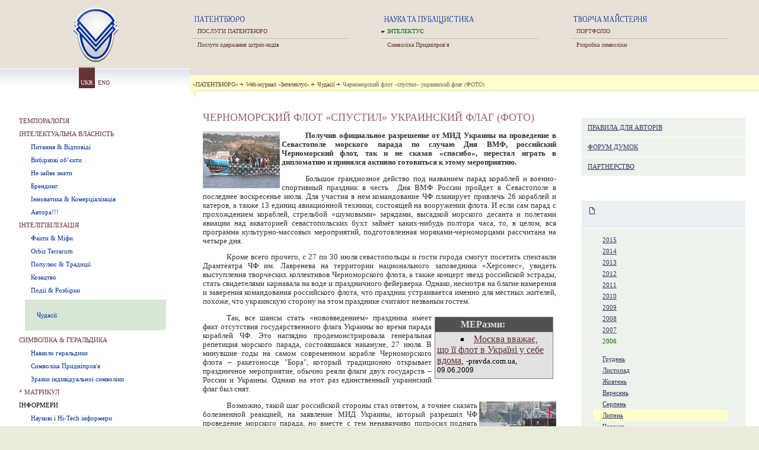

--- FILE ---
content_type: text/html; charset=windows-1251
request_url: http://patent.net.ua/intellectus/inteligibilisation/wonders/1167/ua.html
body_size: 9365
content:
<html>
<head>
 <title>Черноморский флот «спустил» украинский флаг (ФОТО)  - Чудасії - Web-журнал &laquo;Інтелектус&raquo; -  &laquo;Патентбюро&raquo;</title>
 <meta http-equiv="content-type" content="text/html; charset=windows-1251">
 <link rel="stylesheet" href="/res/style.css" type="text/css">

</head>
<body bgcolor="#EBEBD9">

<table width="100%" border="0" bgcolor="#E7E1D8" class=menu>
<tr>
 <th width=25%><a href=/ hidefocus><IMG SRC=/res/gfx/logo.gif width=90 height=110 border=0></a></th>
<td width=25%><IMG SRC=/res/gfx/m_patent_ua.gif width=160 height=20><br>
<a href=/patentbureau/ua.html>ПОСЛУГИ ПАТЕНТБЮРО</a><div class=divider></div>
<a href=/technology/ua.html>Послуги одержання штрих-кодів</a></td>
<td width=25%><IMG SRC=/res/gfx/m_scince_ua.gif width=160 height=20><br>
<div class=current>ІНТЕЛЕКТУС</div>
<div class=divider></div>
<a href=/symbol/ua.html>Символіка Придніпров'я</a></td>
<td width=25%><IMG SRC=/res/gfx/m_mayster_ua.gif width=160 height=20><br>
<a href=/products/ua.html>ПОРТФОЛІО</a><div class=divider></div>
<a href=/manufacture/ua.html>Розробка символіки</a></td>

</tr>

</table>

<table width="100%" border="0" bgcolor="#E7E1D8" class=path cellpadding=0 cellspacing=0>
<tr>
 <th width=25% style="background-image:url(/res/gfx/nav_bg.gif);background-repeat:repeat-x;background-position:top;" bgcolor=#FFFFFF rowspan=3><img src=/res/gfx/0.gif width=1 height=10><br>

<table border="0" class=lang height=40 cellpadding=3 style="position:relative; top:-15px;" align=center>
<tr>
<td class=current>UKR</td>
<td><a href="/intellectus/inteligibilisation/wonders/1167/en.html">ENG</a></td>

</tr>
</table>




</th>
 <td width=75%><img src=0.gif width=1 height=10></td>
</tr>
<tr>
 <td bgcolor=#FFFFCC valign=bottom><div style="padding:5px;border-bottom:1px solid #E5E5B7;">
 <a href=/>&laquo;ПАТЕНТБЮРО&raquo;<img src=/res/gfx/arr.gif width=10 height=10 border=0></a> 
<nobr><a href="/intellectus">Web-журнал &laquo;Інтелектус&raquo;</a><img src=/res/gfx/arr.gif width=10 height=10 border=0></nobr>
<nobr><a href="/intellectus/inteligibilisation/wonders/ua.html">Чудасії</a><img src=/res/gfx/arr.gif width=10 height=10 border=0></nobr>
<nobr>Черноморский флот «спустил» украинский флаг (ФОТО) </nobr>
 
 </td>
</tr>

<tr>
 <td bgcolor=#FFFFFF valign=top><img src=/res/gfx/path_b.gif width=10 height=10 style="position:relative; top:-1px;"></td>
</tr>
</table>


<table width=100% bgcolor=white class=content style="background-image:url(/res/gfx/ill02.gif);background-repeat:no-repeat;background-position:left bottom;" border=0>
<tr>
 <td width=25% valign=top class=leftmenu  style="padding-bottom:250px;">
<div><a href=/intellectus/temporalogy/ua.html>ТЕМПОРАЛОГІЯ</a></div>
<div><a hidefocus href="/intellectus/patentbureau_news/ua.html">ІНТЕЛЕКТУАЛЬНА ВЛАСНІСТЬ</a>
</div>
<div>
<div><a hidefocus href="/intellectus/patentbureau_news/about_intellectual_property/ua.html">Питання & Відповіді</a>
</div>
<div><a hidefocus href="/intellectus/patentbureau_news/Selective_standards/ua.html">Вибіркові об’єкти</a>
</div>
<div><a hidefocus href="/intellectus/patentbureau_news/not_superfluous_to_know/ua.html">Не зайве знати</a>
</div>
<div><a hidefocus href="/intellectus/patentbureau_news/branding/ua.html">Брендинг</a>
</div>
<div><a hidefocus href="/intellectus/patentbureau_news/innovation/ua.html">Інноватика & Комерціалізація </a>
</div>
<div><a hidefocus href="/intellectus/patentbureau_news/author/ua.html">Автора!!!</a>
</div>
</div>
<div><a hidefocus href="/intellectus/inteligibilisation/ua.html">ІНТЕЛІГІБІЛІЗАЦІЯ</a>
</div>
<div>
<div><a hidefocus href="/intellectus/inteligibilisation/facts/ua.html">Факти & Міфи</a>
</div>
<div><a hidefocus href="/intellectus/inteligibilisation/orbis/ua.html">Orbis Terrarum</a>
</div>
<div><a hidefocus href="/intellectus/inteligibilisation/populus/ua.html">Популюс & Традиції</a>
</div>
<div><a hidefocus href="/intellectus/inteligibilisation/cossacks/ua.html">Козацтво</a>
</div>
<div><a hidefocus href="/intellectus/inteligibilisation/clear_up/ua.html">Події & Розбірки</a>
</div>
<div class=current><a hidefocus href="/intellectus/inteligibilisation/wonders/ua.html">Чудасії</a>
</div>
</div>
<div><a hidefocus href="/intellectus/symbolism_and_hehardry/ua.html">СИМВОЛІКА & ГЕРАЛЬДИКА</a>
</div>
<div>
<div><a hidefocus href="/intellectus/symbolism_and_hehardry/h1/ua.html">Навколо геральдики</a>
</div>
<div><a hidefocus href="/intellectus/symbolism_and_hehardry/symbol_prydnipr/ua.html">Символіка Придніпров'я</a>
</div>
<div><a hidefocus href="/intellectus/symbolism_and_hehardry/Models_symbolism/ua.html">Зразки індивідуальної символіки</a>
</div>
</div>
<div><a hidefocus href="/intellectus/matrikula/ua.html">* МАТРИКУЛ</a>
</div>
<div>ІНФОРМЕРИ</div>
<div>
<div><a hidefocus href="/intellectus/informers/scientific_hi-tech_informers/ua.html">Наукові і Hi-Tech інформери</a>
</div>
<div><a hidefocus href="/intellectus/informers/historival_informers/ua.html">Історичні & Козацькі іформери</a>
</div>
<div><a hidefocus href="/intellectus/informers/anotherl_informers/ua.html">Інші інформери</a>
</div>
</div>
 
 </td>
 <td width=50% style="padding:20px 20px 50px 20px; ">

<h1>Черноморский флот «спустил» украинский флаг (ФОТО) </h1>
<P><B><img align=left  src="/res/images/small/1966.jpg">Получив официальное разрешение от МИД Украины на проведение в Севастополе морского парада по случаю Дня ВМФ, российский Черноморский флот, так и не сказав «спасибо», перестал играть в дипломатию и принялся активно готовиться к этому мероприятию.</B> </P>
<P>Большое грандиозное действо под названием парад кораблей и военно-спортивный праздник в честь&nbsp;&nbsp;Дня ВМФ России пройдет в Севастополе в последнее воскресенье июля. Для участия в нем командование ЧФ планирует привлечь 26 кораблей и катеров, а также 13 единиц авиационной техники, состоящей на вооружении флота. И если сам парад с прохождением кораблей, стрельбой «шумовыми» зарядами, высадкой морского десанта и полетами авиации над акваторией севастопольских бухт займёт каких-нибудь полтора часа, то, в целом, вся программа культурно-массовых мероприятий, подготовленная моряками-черноморцами рассчитана на четыре дня.</P>
<P>Кроме всего прочего, с 27 по 30 июля севастопольцы и гости города смогут посетить спектакли Драмтеатра ЧФ им. Лавренева на территории национального заповедника «Херсонес», увидеть выступления творческих коллективов Черноморского флота, а также концерт звезд российской эстрады, стать свидетелями карнавала на воде и праздничного фейерверка. Однако, несмотря на благие намерения и заверения командования российского флота, что праздник устраивается именно для местных жителей, похоже, что украинскую сторону на этом празднике считают незваным гостем. </P>
<P>
<TABLE style="MARGIN: 5px" border=0 cellSpacing=1 cellPadding=3 width=200 bgColor=#808080 align=right>
<TBODY>
<TR>
<TD style="FONT-STYLE: normal; BACKGROUND: #525152; COLOR: #e1e1e1; FONT-WEIGHT: bold">МЕРазми:</TD></TR>
<TR>
<TD style="TEXT-ALIGN: left" bgColor=#e1e1e1>
<LI type=square><A href="http://www.pravda.com.ua/news/2009/6/9/96249.htm">Москва вважає, що її флот в Україні у себе вдома</A><I><A href="http://www.pravda.com.ua/news/2009/6/9/96249.htm">,</A> </I><SPAN><SPAN style="FONT-FAMILY: Verdana; FONT-SIZE: 9.5pt; mso-fareast-font-family: 'Times New Roman'; mso-bidi-font-family: Verdana; mso-ansi-language: UK; mso-fareast-language: RU; mso-bidi-language: AR-SA" lang=UK><SPAN style="FONT-FAMILY: Verdana; FONT-SIZE: 9.5pt; mso-fareast-font-family: 'Times New Roman'; mso-bidi-font-family: Verdana; mso-ansi-language: UK; mso-fareast-language: RU; mso-bidi-language: AR-SA" lang=UK><SPAN style="FONT-FAMILY: Verdana; FONT-SIZE: 9.5pt; mso-fareast-font-family: 'Times New Roman'; mso-bidi-font-family: Verdana; mso-ansi-language: UK; mso-fareast-language: RU; mso-bidi-language: AR-SA" lang=UK><SPAN style="FONT-FAMILY: Verdana; FONT-SIZE: 9.5pt; mso-fareast-font-family: 'Times New Roman'; mso-bidi-font-family: Verdana; mso-ansi-language: UK; mso-fareast-language: RU; mso-bidi-language: AR-SA" lang=UK>-pravda.com.ua, 09.06.2009</SPAN></SPAN></SPAN></SPAN></SPAN></LI></TD></TR></TBODY></TABLE></P>
<P>Так, все шансы стать «нововведением» праздника имеет факт отсутствия государственного флага Украины во время парада кораблей ЧФ. Это наглядно продемонстрировала генеральная репетиция морского парада, состоявшаяся накануне, 27 июля. В минувшие годы на самом современном корабле Черноморского флота – ракетоносце "Бора", который традиционно открывает праздничное мероприятие, обычно реяли флаги двух государств – России и Украины. Однако на этот раз единственный украинский флаг был снят. </P>
<P></I><a href="/res/images/large/1967.jpg"><img align=right  src="/res/images/small/1967.jpg"></a>
Возможно, такой шаг российской стороны стал ответом, а точнее сказать болезненной реакцией, на&nbsp;заявление МИД Украины, который разрешил ЧФ проведение морского парада, но вместе с тем ненавязчиво попросил поднять украинские флаги на кораблях-участниках мероприятия. А возможно, этот жест является наглядной демонстрацией сегодняшнего состояния российско-украинских отношений. Вот только тогда как-то не вяжется недавнее заявление Владимира Путина на встрече с представителями дипломатического корпуса иностранных государств в Кремле, в котором российский президент охарактеризовал отношения России и Украины как прагматичные, быстро и эффективно развивающиеся, как такие, что «являются образцом надежности».&nbsp;&nbsp; </P>
<P></I><a href="/res/images/large/1968.jpg"><img align=right  src="/res/images/small/1968.jpg"></a>
О том, что ЧФ является важным инструментом внешней политики Кремля говорит тот интерес, который проявляют к флоту российские официальные лица. На этот раз поздравить моряков-черноморцев приедут в Севастополь делегации Государственной думы РФ, Совета Федерации, руководители Москвы и Московской области,представители других регионов России и, конечно же, высокие военачальники. </P>
<P><a href="/res/images/large/1969.jpg"><img align=right  src="/res/images/small/1969.jpg"></a>
От Государственной думы РФ на празднике будут присутствовать заместитель председателя комитета по обороне М. Бабич, член комитета по обороне Н. Безбородов, депутаты В. Тетерин и А. Фоменко, а также советник управления по межпарламентским связям Г. Орланов. От Совета Федерации в Севастополь приедут О. Толкачев и В. Добросоцкий. </P>
<P></I>Наиболее многочисленную московскую делегацию на дне флота возглавит мер Москвы Юрий Лужков.&nbsp;Вместе с ним на ЧФ приедут его заместители В. Ресин и В. Виноградов, заместитель <a href="/res/images/large/1970.jpg"><img align=right  src="/res/images/small/1970.jpg"></a>
руководителя аппарата мера и правительства Москвы В. Шукшин, представители различных управлений и комитетов московского правительства – комитета культуры, департамента по международным отношениям, комитета межрегиональных связей и национальной политики, а также префекты административных округов столицы России. Информационную поддержку вояжу московского градоначальника обеспечат представители российских масс-медиа – газеты «Московская правда» и издательства «Мир новостей». Кроме того, вместе с Лужковым в Севастополь приедут президент олимпийского комитета России Л. Тягачев, ректор Московского государственного университета В. Садовничий и президент фонда «Москва-Севастополь», экс-командующий ЧФ и ВМФ России В. Кравченко.&nbsp;&nbsp;</P>
<P></I><a href="/res/images/large/1971.jpg"><img align=right  src="/res/images/small/1971.jpg"></a>
Некоторая интрига такого VIP-десанта в поддержку ЧФ кроется в вопросе, приедет или нет на праздник губернатор Московской области Борис Громов. Поговаривают, что между ним и Юрием Лужковым сложились достаточно натянутые отношения. И сегодня картина складывается таким образом: там, где есть Лужков – не увидишь Громова, и наоборот. </P>
<P></I>С вероятностью 99,9 % можно говорить о том, что Юрий Михайлович на празднике будет. Похоже, что перед отъездом в Севастополь московского мера инструктировал лично президент России <a href="/res/images/large/1972.jpg"><img align=right  src="/res/images/small/1972.jpg"></a>
Владимир Путин, пригласив его к себе и заставив отчитаться о темпах строительства жилья в Москве для военнослужащих. Вопрос конечно важный, но, скорее всего, он был лишь предлогом для встречи, и речь на ней шла о предстоящем визите на ЧФ. Ситуация в общем-то объяснима: Лужков издавна славится радикальными высказываниями по поводу принадлежности Севастополя Украине, которые традиционно озвучивает во время пребывания на крымской земле. И по всей видимости, российскому президенту не нужен очередной повод для обострения отношений с Украиной, которые и так переживают не лучшие времена, и причиной которых могут стать громкие заявления Лужкова. <I></P>
<P>
<TABLE border=0 cellSpacing=0 cellPadding=0 width=203 align=left>
<TBODY>
<TR>
<TD>
<DIV><I></I>&nbsp;&nbsp;<a href="/res/images/large/2765.jpg"><img  src="/res/images/small/2765.jpg"></a>
 
<DIV class=cap><SPAN style="FONT-FAMILY: Verdana; FONT-SIZE: 9.5pt; mso-fareast-font-family: 'Times New Roman'; mso-bidi-font-family: Verdana; mso-ansi-language: UK; mso-fareast-language: RU; mso-bidi-language: AR-SA" lang=UK><SPAN style="FONT-FAMILY: Verdana; FONT-SIZE: 9.5pt; mso-fareast-font-family: 'Times New Roman'; mso-bidi-font-family: Verdana; mso-ansi-language: UK; mso-fareast-language: RU; mso-bidi-language: AR-SA" lang=UK><SPAN style="FONT-FAMILY: Verdana; FONT-SIZE: 9.5pt; mso-fareast-font-family: 'Times New Roman'; mso-bidi-font-family: Verdana; mso-ansi-language: UK; mso-fareast-language: RU; mso-bidi-language: AR-SA" lang=UK><SPAN style="FONT-FAMILY: Verdana; FONT-SIZE: 9.5pt; mso-fareast-font-family: 'Times New Roman'; mso-bidi-font-family: Verdana; mso-ansi-language: UK; mso-fareast-language: RU; mso-bidi-language: AR-SA" lang=UK><BR><B>Прапори РФ майорять не лише на військових кораблях. Таким бачать іноземні туристи вид на Севастопольску бухту.&nbsp;&nbsp;Фото ©AFP</B></SPAN></SPAN></SPAN></SPAN></DIV></DIV></TD></TR></TBODY></TABLE></P></I>
<P></I><a href="/res/images/large/1973.jpg"><img align=right  src="/res/images/small/1973.jpg"></a>
В последнее время все чаще можно услышать призывы к Украине не впутывать Черноморский флот в политику и дать российским военным спокойно нести свою службу. Но получается все с точностью до наоборот. Политики из белокаменной предпочитают сами разыгрывать карту российско-украинских отношений, втягивая сюда и Черноморский флот. Политический десант, который высадится в преддверии праздника на севастопольскую землю лишь лишнее тому подтверждение. Вряд ли делегации подобного уровня почтят своим вниманием, скажем, Северный или Тихоокеанский флот, где в суровых условиях служат защитники российского государства. Но «передовая» сегодня здесь, в Крыму, и сюда устремлены пристальные взоры Кремля. 
<TABLE style="WIDTH: 216px; HEIGHT: 33px" border=0 cellSpacing=3 cellPadding=3 width=216 bgColor=#cccccc align=right cols=1>
<TBODY>
<TR align=center>
<TD>
<P><B>2007 рік - знову парад ЧФ - &nbsp;знову приниження українського прапора</B></P>
<P><a href="/res/images/large/2608.jpg"><img width="130" height="98" alt="Фото з flot.sevastopol.info"  hspace=10 vspace=10 border=0  src="/res/images/small/2608.jpg"></a>
</P></TD></TR></TBODY></TABLE></P>
<P><B><A href="http://glavred.info/archive/2006/07/28/182545-2.html"></A></B></P>
<P><SPAN><SPAN style="FONT-FAMILY: Verdana; FONT-SIZE: 9.5pt; mso-fareast-font-family: 'Times New Roman'; mso-bidi-font-family: Verdana; mso-ansi-language: UK; mso-fareast-language: RU; mso-bidi-language: AR-SA" lang=UK><SPAN style="FONT-FAMILY: Verdana; FONT-SIZE: 9.5pt; mso-fareast-font-family: 'Times New Roman'; mso-bidi-font-family: Verdana; mso-ansi-language: UK; mso-fareast-language: RU; mso-bidi-language: AR-SA" lang=UK><SPAN style="FONT-FAMILY: Verdana; FONT-SIZE: 9.5pt; mso-fareast-font-family: 'Times New Roman'; mso-bidi-font-family: Verdana; mso-ansi-language: UK; mso-fareast-language: RU; mso-bidi-language: AR-SA" lang=UK><SPAN style="FONT-FAMILY: Verdana; FONT-SIZE: 9.5pt; mso-fareast-font-family: 'Times New Roman'; mso-bidi-font-family: Verdana; mso-ansi-language: UK; mso-fareast-language: RU; mso-bidi-language: AR-SA" lang=UK><B>Джерело:</B> <A href="http://glavred.info/archive/2006/07/28/182545-2.html">Glavred.info</A>, 28 липня 2006</SPAN></SPAN></SPAN></SPAN></SPAN></P>
<P><SPAN><SPAN style="FONT-FAMILY: Verdana; FONT-SIZE: 9.5pt; mso-fareast-font-family: 'Times New Roman'; mso-bidi-font-family: Verdana; mso-ansi-language: UK; mso-fareast-language: RU; mso-bidi-language: AR-SA" lang=UK><SPAN style="FONT-FAMILY: Verdana; FONT-SIZE: 9.5pt; mso-fareast-font-family: 'Times New Roman'; mso-bidi-font-family: Verdana; mso-ansi-language: UK; mso-fareast-language: RU; mso-bidi-language: AR-SA" lang=UK><SPAN style="FONT-FAMILY: Verdana; FONT-SIZE: 9.5pt; mso-fareast-font-family: 'Times New Roman'; mso-bidi-font-family: Verdana; mso-ansi-language: UK; mso-fareast-language: RU; mso-bidi-language: AR-SA" lang=UK><SPAN style="FONT-FAMILY: Verdana; FONT-SIZE: 9.5pt; mso-fareast-font-family: 'Times New Roman'; mso-bidi-font-family: Verdana; mso-ansi-language: UK; mso-fareast-language: RU; mso-bidi-language: AR-SA" lang=UK><A href="/intellectus/forum/ua.html">Висловити думку у <B>Форумі</B></A></SPAN></SPAN></SPAN></SPAN></P>
<P><B>Дивіться: </B></P>
<UL><SPAN>
<LI><A href="http://nr2.ru/ua/302458.html">Россия начала учения по высадке десанта на побережье Крыма и обороне Новороссийска</A>,&nbsp;<I><SPAN style="FONT-FAMILY: Verdana; FONT-SIZE: 9.5pt; mso-fareast-font-family: 'Times New Roman'; mso-bidi-font-family: Verdana; mso-ansi-language: UK; mso-fareast-language: RU; mso-bidi-language: AR-SA" lang=UK><SPAN style="FONT-FAMILY: Verdana; FONT-SIZE: 9.5pt; mso-fareast-font-family: 'Times New Roman'; mso-bidi-font-family: Verdana; mso-ansi-language: UK; mso-fareast-language: RU; mso-bidi-language: AR-SA" lang=UK><SPAN style="FONT-FAMILY: Verdana; FONT-SIZE: 9.5pt; mso-fareast-font-family: 'Times New Roman'; mso-bidi-font-family: Verdana; mso-ansi-language: UK; mso-fareast-language: RU; mso-bidi-language: AR-SA" lang=UK><SPAN style="FONT-FAMILY: Verdana; FONT-SIZE: 9.5pt; mso-fareast-font-family: 'Times New Roman'; mso-bidi-font-family: Verdana; mso-ansi-language: UK; mso-fareast-language: RU; mso-bidi-language: AR-SA" lang=UK><I>- nr2.ru, 29.09.2010</I></SPAN></SPAN></SPAN></SPAN></I></LI>
<LI><A href="http://www.dw-world.de/dw/article/0,,4663060,00.html?maca=rus-Rambler-2009-3821-xml-atom">Президент России получает право единолично направлять войска за рубеж</A>,&nbsp;<SPAN style="FONT-FAMILY: Verdana; FONT-SIZE: 9.5pt; mso-fareast-font-family: 'Times New Roman'; mso-bidi-font-family: Verdana; mso-ansi-language: UK; mso-fareast-language: RU; mso-bidi-language: AR-SA" lang=UK><SPAN style="FONT-FAMILY: Verdana; FONT-SIZE: 9.5pt; mso-fareast-font-family: 'Times New Roman'; mso-bidi-font-family: Verdana; mso-ansi-language: UK; mso-fareast-language: RU; mso-bidi-language: AR-SA" lang=UK>- dw-world.de, 09.09.2009</SPAN></SPAN></LI>
<LI><SPAN><SPAN style="FONT-FAMILY: Verdana; FONT-SIZE: 9.5pt; mso-fareast-font-family: 'Times New Roman'; mso-bidi-font-family: Verdana; mso-ansi-language: UK; mso-fareast-language: RU; mso-bidi-language: AR-SA" lang=UK></SPAN><A href="http://www.pravda.com.ua/news/2009/9/15/101596.htm">Матроси ЧФ РФ пограбували українця</A></SPAN><SPAN>, <SPAN style="FONT-FAMILY: Verdana; FONT-SIZE: 9.5pt; mso-fareast-font-family: 'Times New Roman'; mso-bidi-font-family: Verdana; mso-ansi-language: UK; mso-fareast-language: RU; mso-bidi-language: AR-SA" lang=UK><SPAN style="FONT-FAMILY: Verdana; FONT-SIZE: 9.5pt; mso-fareast-font-family: 'Times New Roman'; mso-bidi-font-family: Verdana; mso-ansi-language: UK; mso-fareast-language: RU; mso-bidi-language: AR-SA" lang=UK>- pravda.com.ua, 15.09.2009</SPAN></SPAN></SPAN></LI>
<LI><A href="http://www.ua-today.com/modules/myarticles/article_storyid_25880.html">ЧФ РФ готовит «силовой вариант» в Крыму</A>,&nbsp;<SPAN style="FONT-FAMILY: Verdana; FONT-SIZE: 9.5pt; mso-fareast-font-family: 'Times New Roman'; mso-bidi-font-family: Verdana; mso-ansi-language: UK; mso-fareast-language: RU; mso-bidi-language: AR-SA" lang=UK><SPAN style="FONT-FAMILY: Verdana; FONT-SIZE: 9.5pt; mso-fareast-font-family: 'Times New Roman'; mso-bidi-font-family: Verdana; mso-ansi-language: UK; mso-fareast-language: RU; mso-bidi-language: AR-SA" lang=UK>- ua-today.com, 05.10.2009</SPAN></SPAN></LI>
<LI><A href="http://www.glavred.info/archive/2009/09/16/135226-1.html">Столиця російських спецслужб</A>, <SPAN style="FONT-FAMILY: Verdana; FONT-SIZE: 9.5pt; mso-fareast-font-family: 'Times New Roman'; mso-bidi-font-family: Verdana; mso-ansi-language: UK; mso-fareast-language: RU; mso-bidi-language: AR-SA" lang=UK><SPAN style="FONT-FAMILY: Verdana; FONT-SIZE: 9.5pt; mso-fareast-font-family: 'Times New Roman'; mso-bidi-font-family: Verdana; mso-ansi-language: UK; mso-fareast-language: RU; mso-bidi-language: AR-SA" lang=UK>- glavred.info, 16.09.2009</SPAN></SPAN></SPAN></LI>
<LI><A href="http://obkom.net.ua/news/2009-07-01/1250.shtml">В Севастопольском горсовете планируют заставить город ежегодно праздновать день украинофобской славы</A>,&nbsp;<SPAN><SPAN style="FONT-FAMILY: Verdana; FONT-SIZE: 9.5pt; mso-fareast-font-family: 'Times New Roman'; mso-bidi-font-family: Verdana; mso-ansi-language: UK; mso-fareast-language: RU; mso-bidi-language: AR-SA" lang=UK><SPAN style="FONT-FAMILY: Verdana; FONT-SIZE: 9.5pt; mso-fareast-font-family: 'Times New Roman'; mso-bidi-font-family: Verdana; mso-ansi-language: UK; mso-fareast-language: RU; mso-bidi-language: AR-SA" lang=UK><SPAN style="FONT-FAMILY: Verdana; FONT-SIZE: 9.5pt; mso-fareast-font-family: 'Times New Roman'; mso-bidi-font-family: Verdana; mso-ansi-language: UK; mso-fareast-language: RU; mso-bidi-language: AR-SA" lang=UK><SPAN style="FONT-FAMILY: Verdana; FONT-SIZE: 9.5pt; mso-fareast-font-family: 'Times New Roman'; mso-bidi-font-family: Verdana; mso-ansi-language: UK; mso-fareast-language: RU; mso-bidi-language: AR-SA" lang=UK>- obkom.net.ua, 01.07.2009</SPAN></SPAN></SPAN></SPAN></SPAN><SPAN><SPAN style="FONT-FAMILY: Verdana; FONT-SIZE: 9.5pt; mso-fareast-font-family: 'Times New Roman'; mso-bidi-font-family: Verdana; mso-ansi-language: UK; mso-fareast-language: RU; mso-bidi-language: AR-SA" lang=UK><SPAN style="FONT-FAMILY: Verdana; FONT-SIZE: 9.5pt; mso-fareast-font-family: 'Times New Roman'; mso-bidi-font-family: Verdana; mso-ansi-language: UK; mso-fareast-language: RU; mso-bidi-language: AR-SA" lang=UK><SPAN style="FONT-FAMILY: Verdana; FONT-SIZE: 9.5pt; mso-fareast-font-family: 'Times New Roman'; mso-bidi-font-family: Verdana; mso-ansi-language: UK; mso-fareast-language: RU; mso-bidi-language: AR-SA" lang=UK><SPAN style="FONT-FAMILY: Verdana; FONT-SIZE: 9.5pt; mso-fareast-font-family: 'Times New Roman'; mso-bidi-font-family: Verdana; mso-ansi-language: UK; mso-fareast-language: RU; mso-bidi-language: AR-SA" lang=UK> </SPAN></SPAN></SPAN></SPAN></SPAN></LI>
<LI><A href="/intellectus/patentbureau_news/author/2220/ua.html">В России живописуют войну с Украиной</A></LI>
<LI><A href="/intellectus/inteligibilisation/wonders/1446/ua.html">Прапори Росії розвішані по всій Україні </A></LI>
<LI><A href="/intellectus/inteligibilisation/wonders/1357/ua.html">Російські прапори в Криму майорять як і раніше, а ще влаштували "Імперський марш" </A></LI>
<LI><A href="/intellectus/inteligibilisation/wonders/1393/ua.html">День Свободи на тлі російського триколора </A></LI>
<LI><A href="/intellectus/facts/church/891/ua.html">Інші символи: Як у Дніпропетровську мітингували зі зброєю та іконою російського імператора </A></LI>
<LI><A href="/intellectus/inteligibilisation/wonders/1077/ua.html">Госдума требует вернуть Крым России</A> </LI>
<LI><A href="/intellectus/inteligibilisation/wonders/1130/ua.html">Начальник крымского маяка «Сарыч» задал Путину несколько риторических вопросов об оккупации </A></LI>
<LI><A href="/intellectus/inteligibilisation/wonders/1130/ua.html">Начальник крымского маяка «Сарыч» задал Путину несколько риторических вопросов об оккупации </A></LI>
<LI><A href="/intellectus/inteligibilisation/wonders/753/ua.html">Росія ввела на українську територію свою морську піхоту?</A> </LI>
<LI><A href="/intellectus/interesting/historical/275/ua.html">Виктор Черномырдин указал путь в экономику Украины членам Московского английского клуба</A> </LI>
<LI><A href="/intellectus/inteligibilisation/facts/266/ua.html">Сенсаційне визнання: Путін вважає Україну частиною Росії, як ФРН - Східну Німеччину </A></LI>
<LI><A href="/intellectus/interesting/historical/626/ua.html">Фоторепортаж - загадка</A></LI>
<LI><A href="/intellectus/inteligibilisation/wonders/1050/ua.html">В унітарній Україні українська мова має менший статус ніж російська у федеральній Росії </A></LI>
<LI><A href="/intellectus/inteligibilisation/wonders/870/ua.html">Назви вулиць у колишній столиці України будуть писати державною мовою Росії?</A> </LI>
<LI><A href="/intellectus/inteligibilisation/wonders/745/ua.html">В Маріуполі почали процес насильницької русифікациі </A></LI>
<LI><A href="/intellectus/interesting/historical/740/ua.html">На «Російську мову» уряд Росії виділив більше мільярда рублів</A> </LI>
<LI><A href="/intellectus/inteligibilisation/wonders/824/ua.html">Надругалися над українським прапором? </A></LI>
<LI><A href="/intellectus/symbolism_and_hehardry/h1/789/ua.html">З українським прапором і російським триколором...</A> </LI>
<LI><A href="/intellectus/inteligibilisation/facts/279/ua.html">Російські ЗМІ вийшли на тропу війни?</A></LI>
<LI><A href="/intellectus/inteligibilisation/wonders/763/ua.html">Росія одурює світову спільноту? </A></LI>
<LI><A href="/intellectus/inteligibilisation/wonders/795/ua.html">Посол Росії порадив українцям за вибаченнями за голодомор 32-33 років звернутися до Грузії </A></LI>
<LI><A href="/intellectus/inteligibilisation/facts/24/ua.html">Факти та міфи про походження назв Русь, Україна і Росія</A>&nbsp;&nbsp;</LI></UL></SPAN>


</td>
<td width=25% valign=top style="padding:30px 20px 10px 20px;">
<table width=100% cellpadding=10 cellspacing=1 class=links>
<tr><td bgcolor=#ECF3EB><a href="/intellectus/rules/ua.html">ПРАВИЛА ДЛЯ АВТОРІВ</a></td></tr><tr><td bgcolor=#ECF3EB><a href="/intellectus/forum/ua.html">ФОРУМ ДУМОК</a></td></tr><tr><td bgcolor=#ECF3EB><a href="/intellectus/cooperation/ua.html">ПАРТНЕРСТВО</a></td></tr>
<td width=25% valign=top style="padding:30px 20px 10px 20px;">
<tr><td bgcolor=#EBEEF3>
<a href="/" class=icon style="background-image:url(/res/gfx/section.gif)"></a>
</td></tr>






<tr><td bgcolor=#ECF3EB>
<dl class=calendar>
<dd><a href="/intellectus/inteligibilisation/wonders/ua.html?year=2015">2015</a></dd>
<dd><a href="/intellectus/inteligibilisation/wonders/ua.html?year=2014">2014</a></dd>
<dd><a href="/intellectus/inteligibilisation/wonders/ua.html?year=2013">2013</a></dd>
<dd><a href="/intellectus/inteligibilisation/wonders/ua.html?year=2012">2012</a></dd>
<dd><a href="/intellectus/inteligibilisation/wonders/ua.html?year=2011">2011</a></dd>
<dd><a href="/intellectus/inteligibilisation/wonders/ua.html?year=2010">2010</a></dd>
<dd><a href="/intellectus/inteligibilisation/wonders/ua.html?year=2009">2009</a></dd>
<dd><a href="/intellectus/inteligibilisation/wonders/ua.html?year=2008">2008</a></dd>
<dd><a href="/intellectus/inteligibilisation/wonders/ua.html?year=2007">2007</a></dd>
<dd class=year>2006</dd>
<dl>
<dd><a href="/intellectus/inteligibilisation/wonders/ua.html?year=2006&month=12">Грудень</a></dd>
<dd><a href="/intellectus/inteligibilisation/wonders/ua.html?year=2006&month=11">Листопад</a></dd>
<dd><a href="/intellectus/inteligibilisation/wonders/ua.html?year=2006&month=10">Жовтень</a></dd>
<dd><a href="/intellectus/inteligibilisation/wonders/ua.html?year=2006&month=9">Вересень</a></dd>
<dd><a href="/intellectus/inteligibilisation/wonders/ua.html?year=2006&month=8">Серпень</a></dd>
<dd class=current><a href="/intellectus/inteligibilisation/wonders/ua.html?year=2006&month=7">Липень</a></dd>
<dd><a href="/intellectus/inteligibilisation/wonders/ua.html?year=2006&month=6">Червень</a></dd>
<dd><a href="/intellectus/inteligibilisation/wonders/ua.html?year=2006&month=5">Травень</a></dd>
<dd><a href="/intellectus/inteligibilisation/wonders/ua.html?year=2006&month=4">Квітень</a></dd>
<dd><a href="/intellectus/inteligibilisation/wonders/ua.html?year=2006&month=3">Березень</a></dd>
<dd><a href="/intellectus/inteligibilisation/wonders/ua.html?year=2006&month=2">Лютий</a></dd>
<dd><a href="/intellectus/inteligibilisation/wonders/ua.html?year=2006&month=1">Січень</a></dd>
</dl>
<dd><a href="/intellectus/inteligibilisation/wonders/ua.html?year=2005">2005</a></dd>
<dd><a href="/intellectus/inteligibilisation/wonders/ua.html?year=2004">2004</a></dd>
</dl>

</td></tr>
 <tr><td bgcolor=#FFFFCC style="border-bottom:1px solid #E5E5B7;"><img src=/res/gfx/0.gif width=1 height=1></td></tr>
<tr><td><img src=/res/gfx/path_b.gif width=10 height=10 style="position:relative; top:-12px;left:-10px;"></td></tr>
</table>
</td>
</table>
<table width="100%" border="0" cellspacing="0" cellpadding="5" class=footer>
<tr>
<td colspan=4>
<img src=/res/gfx/ill02_.gif height=80 border=0 style="position:relative;left:-5px;top:-6px;">

</td>
</tr>
<tr>
<th width=12.5%><a href="/map/ua.html"><img src=/res/gfx/map.gif width=30 height=30 border=0 alt="Мапа сайту"></a></th>
<td><div>
<P>Україна, 49000, м. Дніпро,&nbsp;вул. Воскресенська, 12/4<BR>Телефони: +380 (66) 9969990; +380 (67) 9969990 <I>(+WhatsAPP&amp;Viber)</I>; +380 (95) 6866669</P>
<P><A href="/contacts/ua.html">Контактна інформація</A>&nbsp;</P>
<P><IMG id=3224 src="/res/images/small/3224.jpg" align=center type="pic"></P></div>
<div>
Електропошта: <script language=javascript>eval(unescape('%64%6F%63%75%6D%65%6E%74%2E%77%72%69%74%65%28%27%3C%61%20%68%72%65%66%3D%5C%22%6D%61%69%6C%74%6F%3A%62%75%72%65%61%75%40%70%61%74%65%6E%74%2E%6E%65%74%2E%75%61%5C%22%3E%62%75%72%65%61%75%40%70%61%74%65%6E%74%2E%6E%65%74%2E%75%61%3C%2F%61%3E%27%29%3B'))</script>
<br>
Skype: <a href="skype:patentbureau?add">patentbureau</a>

</div></td>
<td>
<!-- bigmir)net TOP 100 GIF 1x1 --><script language="javascript"><!--
bmQ='<img src=http://c.bigmir.net/?s81725&t6'
bmD=document
bmD.cookie="b=b"
if(bmD.cookie)bmQ+='&c1'
//--></script><script language="javascript1.2"><!-- 
bmS=screen;bmQ+='&d'+(bmS.colorDepth?bmS.colorDepth:bmS.pixelDepth)+"&r"+bmS.width;
//--></script><script language="javascript"><!--
bmF = bmD.referrer.slice(7);
((bmI=bmF.indexOf('/'))!=-1)?(bmF=bmF.substring(0,bmI)):(bmI=bmF.length);
if(bmF!=window.location.href.substring(7,7+bmI))bmQ+='&f'+escape(bmD.referrer);
bmD.write(bmQ+" border=0 width=1 height=1>");
//--></script>
<!-- bigmir)net TOP 100 -->
<a href="http://www.bigmir.net/" target=_blank onClick='img = new Image();img.src="http://www.bigmir.net/?cl=81725";' >
<img src=http://c.bigmir.net/?s81725&t12&l1 width=88 height=31 border=0 alt="bigmir)net TOP 100"></a>
<!-- bigmir)net TOP 100 -->

<!--Код для главной страницы сайта-->
<script type='text/javascript'>
<!--
var st24Date=(new Date()).getTime();
var st24Src='http://ua5.hit.stat24.com/_'+st24Date;
st24Src+='/script.js?id=';
st24Src+='zPpLAOcU9N9tv0..K0ok7OV1nF7FZXCiNnuZHvzFHMP.57/l=11';
var st24Tg='<'+'scr'+'ipt type="text/javascript" src="';
document.writeln(st24Tg+st24Src+'"></'+'scr'+'ipt>');
//-->
</script>

<script language="javascript" type="text/javascript"><!--
var zv_url='?name=patent';
zv_url+='&tz='+(new Date()).getTimezoneOffset();
if(window.screen) zv_url+='&sc='+screen.colorDepth+'&sw='+screen.width+'&sh='+screen.height;
if(document.referrer) zv_url+='&ref='+escape(document.referrer);
if(document.title && window.encodeURIComponent) zv_url+='&ttl='+encodeURIComponent(document.title);
if(typeof(zv_info)!='undefined' && window.encodeURIComponent) zv_url+='&info='+encodeURIComponent(zv_info);
zv_img=new Image();zv_img.src='http://i.3b.dp.ua/img/'+Math.round((Math.random()*10000))+zv_url;
//--></script>

</td>
<td>

<div class=908></div>
</td>

</tr>
</table>

</body>
</html>


--- FILE ---
content_type: text/css
request_url: http://patent.net.ua/res/style.css
body_size: 1658
content:
body{
	margin:0px 0px 30px 0px;
	background-color:#EBEBD9;

	font-family:Tahoma;
}
a{
	color:#663333;
}
a:hover{
	color:#996666;
}
table.menu tr td{
	vertical-align:top;	
	padding-top:20px;
	font-size:65%;
}

table.menu tr td div.current{
	color:#006600;
	margin:5px 5px 5px 0px ;
	padding-left:10px;
	background-image:url(gfx/menu_c2.gif);
	background-repeat:no-repeat;
	background-position:top left;
}



table.menu tr td a{
	color:#663333;

	font-family:Tahoma;
	text-decoration:none;

	display:block;
	margin:5px;
	padding-left:5px;

	
}
table.menu tr td a:hover{
	color:#996666;
}


table.path tr td a{
	color:#663333;

	font-family:Tahoma;
	text-decoration:none;

}

table.path tr td a:hover{
	color:#996666;

}

table.path tr td{
	color:#666666;
	font-size:65%;

}

table.path tr th{
	color:#666666;
	font-size:65%;
	font-weight:normal;
	text-align:center;

}


div.divider{
	border-top:1px solid #F3F0EC;
	border-bottom:1px solid #B9B4AD;
	margin: 5 50 5 0;
}
table.lang td.current{
	background-color:#663333;
	color:#fff;
	background-image:url(gfx/nav_sel.gif);
	background-repeat:repeat-x;
	background-position:top;

	
}
table.lang td{
	padding-top:20px;
	
}

table.content td{
	vertical-align:top;
}

table.content td p{
	font-size:80%;
	font-weight:normal;
	text-align:justify;
	text-indent:40px;
	color:#333;
}
table.content td h1{
	font-size:110%;
	font-weight:normal;
	color: #996666;
	font-family: "Times New Roman", Times, serif;
	text-transform: uppercase;
	clear:both;
}
table.content td h2{
	font-size:110%;
	font-weight:normal;
	color: #996666;
	font-family: "Times New Roman", Times, serif;
	clear:both;
}
table.content td h3{
	font-size:100%;
	font-weight:normal;
	color: #996666;
	font-family: "Times New Roman", Times, serif;
	clear:both;
}

table.content ul{
	font-weight:normal;
	color:#333;
	font-size:80%;
}

table.content dl.map dd{
	font-weight:normal;
	color:#333;
	font-size:10px;
	padding:3px;
}

table.content ul li{
	font-weight:normal;
	color:#333;
	padding:5px 10px 5px 0px ;
	list-style-type: square;	
	text-align:justify;
}
table.content ol li{
	font-size:80%;
	font-weight:normal;
	color:#333;
	padding:5px 10px 5px 0px ;
	text-align:justify;
}
div.date{
	font-size:70%;
	color:#003399;	
}
table.archive{
	margin-bottom:20px;
	color:#663333;	
}
table.archive tr td a{
	font-size:70%;
	color:#663333;	

}
table.content td div.news{
	font-size:80%;
	text-align:justify;
	color:#666;
	margin:10px 0px 0px 0px;
	
}
table.content td div.news a{
	color:#666;
	margin:10px 0px 0px 0px;
	text-decoration:none;
	
}
table.content{
	background-image:url(gfx/ill01.gif);background-repeat:no-repeat;background-position:left bottom;
}

table.footer{
	border-top:1px solid #D9D9B7;
}

table.footer tr td div{
	font-size:80%;
	color:#666;
	margin:10px;
}

table.links tr td{
	font-size:70%;
}

table.links tr td a{
	color:#333366;
	margin-bottom:10px;
}


table.gallery tr td{
	text-align:left;
	font-size:70%;
	color:#333366;
	vertical-align:top;
}

table.gallery tr td div.baget{
	text-align:center;
	margin-bottom:20px;
	background-color:#fff;
	padding:10px 5px 10px 5px;
	border:1px solid #f0f0f0;
}

div.img{
	padding:0px;
	background-position:center center;
	background-repeat:no-repeat;
	height:130px;
	width:130px;
}



td.leftmenu{
	padding: 20px 20px 0px 20px;
	font-size:70%;
}

td.leftmenu a{
	text-align:left;
	display: block;
	text-decoration:none;
}

td.leftmenu div{
	margin: 10px 10px 10px 10px;
}

td.leftmenu div.current{
	background-color:#D7E7D5;
	background-image:url(gfx/menu_c.gif);
	background-repeat:no-repeat;
	background-position:right bottom;
	color:#666;
	padding: 10px;

}

td.leftmenu div div a{
	color:#003399;
	margin: 10px 10px 10px 10px;
}
div.nav{
	font-size:70%;
	margin-left:33%;
	padding-left:65px;
	color:#666;
}

div.nav a{
	color:#006600;
	text-decoration:none;
	line-height:225%;
}

span.back{
	background-image:url(gfx/arrl.gif);
	background-repeat:no-repeat;
	background-position:left center;
	padding-left:12px;
	padding-right:10px;
}

span.forward{
	background-image:url(gfx/arrr.gif);
	background-repeat:no-repeat;
	background-position:right center;
	padding-right:12px;
	padding-left:10px;
}

span.current{
	background-color:#006600;
	background-position:right center;
	padding:5px 5px 5px 5px;
	color:#fff;
}

div.908{
	background-image:url(gfx/908.gif);
	background-repeat:no-repeat;
	background-position:left center;
	padding:10 10 10 50;
}
div.908 a{
	font-size:11px;
	color:666;
}
.comment{
	border:1px solid #f0f0f0;
	padding:10px;
	background-color:#fafafa;
	font-size:70%;
	color:#666;
	margin:9px 0px 0px 0px;
}
table.contacts tr td{
	font-size:70%;
	color:#666;
}
table.contacts tr th{
	font-size:70%;
	color:#003366;
}

dl.calendar
{
	line-height:170%;
}

dl.calendar dd
{
	color:#999;
	padding-left:20px;
	margin-left:5px;
}

dl.calendar dd.current
{
	color:#333;
	background-color:#FFFFCC;
	padding-left:15px; 
	margin: 0px 20px 0px 10px;
}

dl.calendar dd.year
{
	color:#006600;
}

.icon{
	background-repeat:no-repeat;
	background-position:top left;
	padding-left:22px;
	height:16px;
	display:block;
}


table.forum{
	width:100%;
}
table.forum tr td{
	width:100%;
	border-bottom:solid #DDDCDC 1px;
}

table.forum tr th{
	border-bottom:solid 1px;
	border-bottom:solid #DDDCDC 1px;
}


table.forum tr td img{
	margin-top:10px;
}
table.forum tr td div{
	color:#666666;
	margin-bottom:5px;
}
table.forum tr td a{
	font-size:120%;
	color:#003399;
}
table.forum tr th {
	font-size:70%;
	font-weight:normal;
	color:#663333;

}

table.forum tr td input{
	border:solid #DDDCDC 1px;
	width:100%;
}
table.forum tr td textarea{
	border:solid #DDDCDC 1px;
	margin-bottom:5px;
	width:100%;
}

table.forum tr td{
	color:#666666;
	font-size:70%;
	margin-bottom:5px;
}
div.patent{
	font-size:70%;
	margin-top:50px;
	margin-bottom:50px;
	margin-left:20%;
}
div.patent div{
	margin:10px;
	color:#006600;
}



table.price{
	font-size:70%;
	color: #666;
	width:100%;
}

table.price caption{
	font-size:160%;
	text-align:left;
	padding:10px;
	border-bottom:solid #DDDCDC 5px;
	color:#663333;

	
}

table.price tr th{
	font-size:120%;
	text-align:left;
	padding:10px;
	border-bottom:solid #DDDCDC 2px;
	color: #666;

	
}

table.price tr td{
	text-align:left;
	padding:10px;
	border-top:solid #DDDCDC 1px;

	
}


div.thread h2{
	margin-bottom:0px;
}
div.thread div.title{
	margin-bottom:20px;
}
div.thread span.name{
	font-size:80%;
	color:#006600;
}
div.thread span.date{
	font-size:70%;
	color:#999;
}

div.thread div.message{
	font-size:80%;
	color:#333;
	margin-bottom:20px;
	padding-bottom:5px;
	padding-top:5px;
}

div.thread div.topic{
	color:#333;
	margin:-10px;
	margin-bottom:20px;
	padding:10px;
	background-color:#f0f0f0;
}


label,
input{
	vertical-align: middle;
}

label{
	font-size: 80%;
	color:#333;
}
      

input.txt,
textarea{
	width: 360px;
	display: block;
	margin-bottom: 16px;
	margin-top: 4px;
	padding: 2px;
}

form div.gr{
	margin: 4px 0 16px 0;
	}




